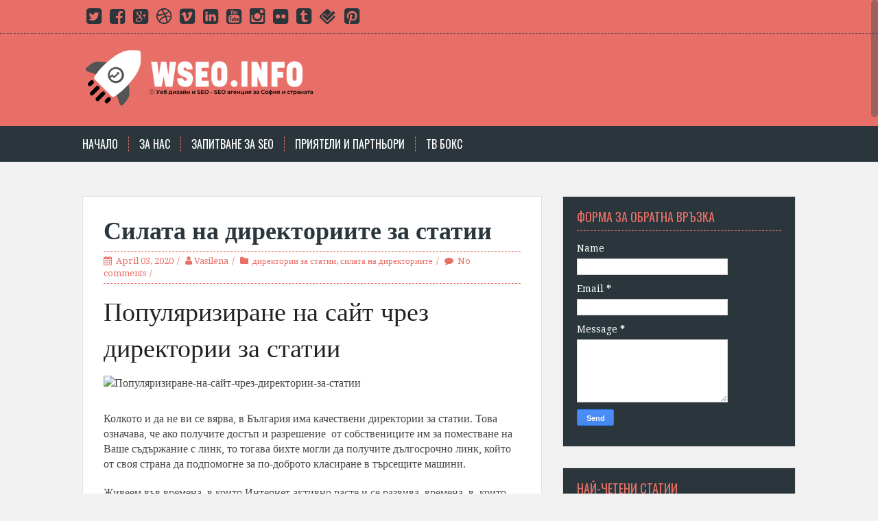

--- FILE ---
content_type: text/html; charset=UTF-8
request_url: https://www.wseo.info/b/stats?style=BLACK_TRANSPARENT&timeRange=ALL_TIME&token=APq4FmB8WaqbHUrDWSuuKa1789qhAPlxEieE70C8dcuFiCoqhzlsz8YbDQuDzTJfRhZdzk0LIaOTgrW9pSYaw2aO30c_4AA-jA
body_size: 49
content:
{"total":247807,"sparklineOptions":{"backgroundColor":{"fillOpacity":0.1,"fill":"#000000"},"series":[{"areaOpacity":0.3,"color":"#202020"}]},"sparklineData":[[0,45],[1,15],[2,55],[3,22],[4,68],[5,27],[6,20],[7,12],[8,49],[9,48],[10,40],[11,29],[12,64],[13,66],[14,82],[15,46],[16,57],[17,99],[18,24],[19,51],[20,31],[21,53],[22,28],[23,51],[24,40],[25,39],[26,74],[27,26],[28,22],[29,0]],"nextTickMs":1800000}